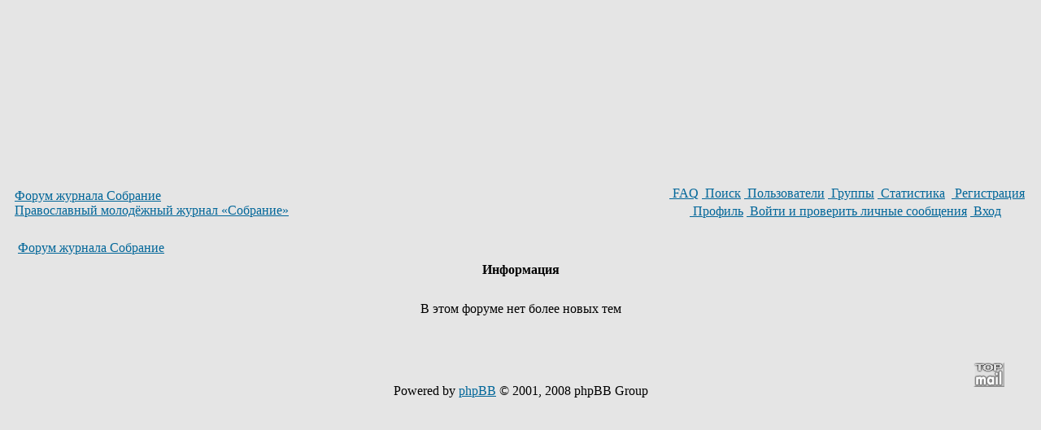

--- FILE ---
content_type: text/html; charset=windows-1251
request_url: https://www.sobranie.org/forum/viewtopic.php?t=983&view=next&sid=5ca0c13a9a0c76c24249922cb43e2f99
body_size: 1920
content:
<!DOCTYPE HTML PUBLIC "-//W3C//DTD HTML 4.01 Transitional//EN">
<html dir="ltr">
<head>
<meta http-equiv="Content-Type" content="text/html; charset=windows-1251">
<meta http-equiv="Content-Style-Type" content="text/css">

<link rel="top" href="./index.php?sid=11d81f4ceefba080c48cfe68b1bef781" title="Форум журнала Собрание" />
<link rel="search" href="./search.php?sid=11d81f4ceefba080c48cfe68b1bef781" title="Поиск" />
<link rel="help" href="./faq.php?sid=11d81f4ceefba080c48cfe68b1bef781" title="FAQ" />
<link rel="author" href="./memberlist.php?sid=11d81f4ceefba080c48cfe68b1bef781" title="Пользователи" />
<link rel="alternate" type="application/rss+xml" title="Sobranie.org RSS" href="http://www.sobranie.org/forum/rss.php" />
<link rel="alternate" type="application/atom+xml" title="Sobranie.org Atom" href="http://www.sobranie.org/forum/rss.php?atom" />

<title>Форум журнала Собрание :: </title>
<link rel="stylesheet" href="templates/subSilver/subSilver.css" type="text/css">

<!-- Start replacement - Advanced time management MOD -->
</head>
<body bgcolor="#E5E5E5" text="#000000" link="#006699" vlink="#5493B4">

<!-- End replacement - Advanced time management MOD -->

<a name="top"></a>

<!-- Start add - Advanced time management MOD -->
<!-- End add - Advanced time management MOD -->


<table width="100%" height=100% cellspacing="0" cellpadding="10" border="0" align="center">
	<tr>
		<td class="bodyline"><table width="100%" cellspacing="0" cellpadding="0" border="0">
			<tr>
				<td><a href="index.php?sid=11d81f4ceefba080c48cfe68b1bef781"><span class="maintitle">Форум журнала Собрание</span></a><br /><span class="gen"><a href="http://www.sobranie.org/" title="Православный молодёжный миссионерско-просветительский журнал">Православный молодёжный журнал &laquo;Собрание&raquo;</a>&nbsp; </span></td>
				<td align="right" valign="middle">
				<table cellspacing="0" cellpadding="2" border="0">
					<tr>
						<td align="center" valign="top" nowrap="nowrap" class="mainmenu">&nbsp;<a href="faq.php?sid=11d81f4ceefba080c48cfe68b1bef781" class="mainmenu"><span class="topbut" title="FAQ">&nbsp;</span>FAQ</a>&nbsp;<a href="search.php?sid=11d81f4ceefba080c48cfe68b1bef781" class="mainmenu"><span class="topbut" title="Поиск">&nbsp;</span>Поиск</a>&nbsp;<a href="memberlist.php?sid=11d81f4ceefba080c48cfe68b1bef781" class="mainmenu"><span class="topbut" title="Пользователи">&nbsp;</span>Пользователи</a>&nbsp;<a href="groupcp.php?sid=11d81f4ceefba080c48cfe68b1bef781" class="mainmenu"><span class="topbut" title="Группы">&nbsp;</span>Группы</a>&nbsp;<a href="statistics.php" class="mainmenu"><span class="topbut" title="Статистика">&nbsp;</span>Статистика</a>
						&nbsp;<a href="profile.php?mode=register&amp;sid=11d81f4ceefba080c48cfe68b1bef781" class="mainmenu"><span class="topbut" title="Регистрация">&nbsp;</span>Регистрация</a>
						</td>
					</tr>
					<tr>
						<td height="25" align="center" valign="top" nowrap="nowrap" class="mainmenu">&nbsp;<a href="profile.php?mode=editprofile&amp;sid=11d81f4ceefba080c48cfe68b1bef781" class="mainmenu"><span class="topbut" title="Профиль">&nbsp;</span>Профиль</a>&nbsp;<a href="privmsg.php?folder=inbox&amp;sid=11d81f4ceefba080c48cfe68b1bef781" class="mainmenu"><span class="topbut" title="Войти и проверить личные сообщения">&nbsp;</span>Войти и проверить личные сообщения</a>&nbsp;<a href="login.php?sid=11d81f4ceefba080c48cfe68b1bef781" class="mainmenu"><span class="topbut" title="Вход">&nbsp;</span>Вход</a>&nbsp;</span></td>
					</tr>
				</table></td>
			</tr>
		</table>

		<br />


<table width="100%" cellspacing="2" cellpadding="2" border="0" align="center">
	<tr>
		<td align="left" class="nav"><a href="index.php?sid=11d81f4ceefba080c48cfe68b1bef781" class="nav">Форум журнала Собрание</a></td>
	</tr>
</table>

<table class="forumline" width="100%" cellspacing="1" cellpadding="4" border="0">
	<tr>
		<th class="thHead" height="25"><b>Информация</b></th>
	</tr>
	<tr>
		<td class="row1"><table width="100%" cellspacing="0" cellpadding="1" border="0">
			<tr>
				<td>&nbsp;</td>
			</tr>
			<tr>
				<td align="center"><span class="gen">В этом форуме нет более новых тем</span></td>
			</tr>
			<tr>
				<td>&nbsp;</td>
			</tr>
		</table></td>
	</tr>
</table>

<br clear="all" />


<table width=100%><tr><td width=10%><td width=80% align=center><div align="center"><span class="copyright"><br /><br />

Powered by <a href="http://www.phpbb.com/" target="_phpbb" class="copyright">phpBB</a> &copy; 2001, 2008 phpBB Group<br /></span></div><td width=10% align=center>

<!--LiveInternet counter--><script type="text/javascript"><!--
document.write("<a href='http://www.liveinternet.ru/click' "+
"target=_blank><img src='http://counter.yadro.ru/hit?t44.10;r"+
escape(document.referrer)+((typeof(screen)=="undefined")?"":
";s"+screen.width+"*"+screen.height+"*"+(screen.colorDepth?
screen.colorDepth:screen.pixelDepth))+";u"+escape(document.URL)+
";"+Math.random()+
"' alt='' title='LiveInternet' "+
"border=0 width=31 height=31><\/a>")//--></script><!--/LiveInternet-->

<!--Rating@Mail.ru COUNTER--><script language="JavaScript" type="text/javascript"><!--
d=document;var a='';a+=';r='+escape(d.referrer)
js=10//--></script><script language="JavaScript1.1" type="text/javascript"><!--
a+=';j='+navigator.javaEnabled()
js=11//--></script><script language="JavaScript1.2" type="text/javascript"><!--
s=screen;a+=';s='+s.width+'*'+s.height
a+=';d='+(s.colorDepth?s.colorDepth:s.pixelDepth)
js=12//--></script><script language="JavaScript1.3" type="text/javascript"><!--
js=13//--></script><script language="JavaScript" type="text/javascript"><!--
d.write('<a href="http://top.mail.ru/jump?from=329650"'+
' target="_top"><img src="http://d7.c0.b5.a0.top.mail.ru/counter'+
'?id=329650;t=69;js='+js+a+';rand='+Math.random()+
'" alt="Рейтинг@Mail.ru"'+' border="0" height="31" width="38"/><\/a>')
if(11<js)d.write('<'+'!-- ')//--></script><noscript><a
target="_top" href="http://top.mail.ru/jump?from=329650"><img
src="http://d7.c0.b5.a0.top.mail.ru/counter?js=na;id=329650;t=69"
border="0" height="31" width="38"
alt="Рейтинг@Mail.ru"/></a></noscript><script language="JavaScript" type="text/javascript"><!--
if(11<js)d.write('--'+'>')//--></script><!--/COUNTER-->

</tr></table>

		</td>
	</tr>
</table>

</body>
</html>

